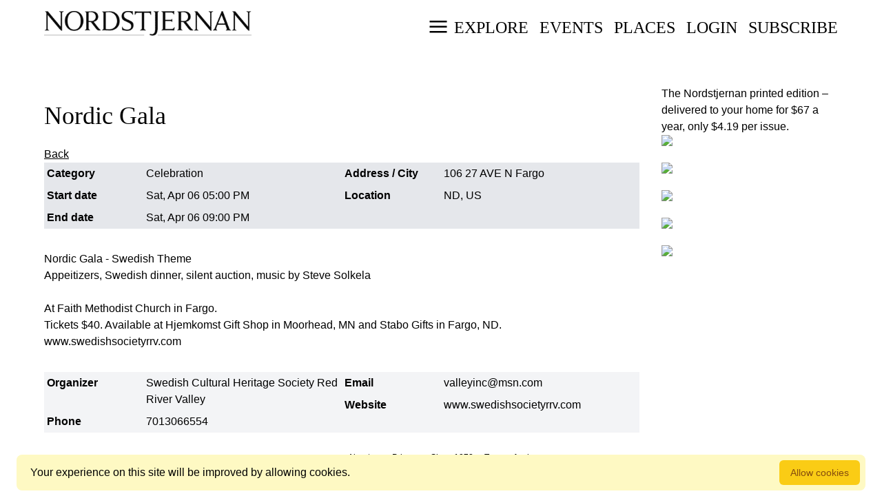

--- FILE ---
content_type: text/html; charset=UTF-8
request_url: https://nordstjernan.com/calendar/79-celebration/36278
body_size: 16606
content:
<!DOCTYPE html>
<html lang="en" class="no-js min-h-screen">
    <head>
        <meta charset="UTF-8">
        <meta name="viewport" content="width=device-width, initial-scale=1">

        <title>Nordstjernan</title>

        <script type="module">
            document.documentElement.classList.remove('no-js');
            document.documentElement.classList.add('js');
        </script>


        <meta name="description" content="The Swedish Newspaper of America">
        <meta property="og:title" content="The Swedish Newspaper of America">
        <meta property="og:description" content="The Swedish Newspaper of America">
        <meta property="og:locale" content="en_US">
        <meta property="og:type" content="website">
        <meta name="csrf-token" content="VFwrbxf6z6RHvHZWkZ1ndwAjlncdSBWMVGxk3FMD">

        <link rel="icon" type="image/png" href="/favicon.png">
        <link href="https://nordstjernan.com/css/app.css" rel="stylesheet">
        <link rel="stylesheet"
            href="https://unpkg.com/leaflet@1.7.1/dist/leaflet.css"
            integrity="sha512-xodZBNTC5n17Xt2atTPuE1HxjVMSvLVW9ocqUKLsCC5CXdbqCmblAshOMAS6/keqq/sMZMZ19scR4PsZChSR7A=="
            crossorigin=""/>

         <script src="https://www.google.com/recaptcha/api.js"></script>

    </head>

    <body class="bg-white min-h-screen relative">
        <div class="js-cookie-consent cookie-consent fixed bottom-0 inset-x-0 pb-2">
    <div class="max-w-7xl mx-auto px-6">
        <div class="p-2 rounded-lg bg-yellow-100">
            <div class="flex items-center justify-between flex-wrap">
                <div class="w-0 flex-1 items-center hidden tbl:inline">
                    <p class="ml-3 text-black cookie-consent__message">
                        Your experience on this site will be improved by allowing cookies.
                    </p>
                </div>
                <div class="mt-2 flex-shrink-0 w-full mt-0 w-auto">
                    <button class="js-cookie-consent-agree cookie-consent__agree cursor-pointer flex items-center justify-center px-4 py-2 rounded-md text-sm font-medium text-yellow-800 bg-yellow-400 hover:bg-yellow-300">
                        Allow cookies
                    </button>
                </div>
            </div>
        </div>
    </div>
</div>

    <script>

        window.laravelCookieConsent = (function () {

            const COOKIE_VALUE = 1;
            const COOKIE_DOMAIN = 'nordstjernan.com';

            function consentWithCookies() {
                setCookie('laravel_cookie_consent', COOKIE_VALUE, 7300);
                hideCookieDialog();
            }

            function cookieExists(name) {
                return (document.cookie.split('; ').indexOf(name + '=' + COOKIE_VALUE) !== -1);
            }

            function hideCookieDialog() {
                const dialogs = document.getElementsByClassName('js-cookie-consent');

                for (let i = 0; i < dialogs.length; ++i) {
                    dialogs[i].style.display = 'none';
                }
            }

            function setCookie(name, value, expirationInDays) {
                const date = new Date();
                date.setTime(date.getTime() + (expirationInDays * 24 * 60 * 60 * 1000));
                document.cookie = name + '=' + value
                    + ';expires=' + date.toUTCString()
                    + ';domain=' + COOKIE_DOMAIN
                    + ';path=/'
                    + ';samesite=lax';
            }

            if (cookieExists('laravel_cookie_consent')) {
                hideCookieDialog();
            }

            const buttons = document.getElementsByClassName('js-cookie-consent-agree');

            for (let i = 0; i < buttons.length; ++i) {
                buttons[i].addEventListener('click', consentWithCookies);
            }

            return {
                consentWithCookies: consentWithCookies,
                hideCookieDialog: hideCookieDialog
            };
        })();
    </script>

        <div class="dsk:container mx-auto px-8 tbl:px-16 flex flex-col min-h-screen">
            <header id="pageHeader" class="flex-shrink-0 mb-3 sticky -top-1 z-30 scrolled">
                <div id="headerAd" class="bg-white flex justify-center">
                    <broadstreet-zone zone-id="97043"></broadstreet-zone>
                </div>
                <div class="flex dsk:flex-col dsk:h-28">
                    <div class="flex place-content-between pt-4 tbl:h-24 tbl:pt-4 bg-white w-full">
                        <a href="/">
                            <img id="pageHeader-logo" class="max-h-full max-w-full" src="https://nordstjernan.com/img/logo_header.gif">
                        </a>
                        <div class="header-subscribe hidden tbl:block w-1/3 flex justify-end">
                                                            <div class="p-2 mb-4 ml-auto mr-0 bg-blue-500 text-white text-center text-2xl font-bold tracking-widest w-64">
                                    <a href="/subscribe">SUBSCRIBE</a>
                                </div>
                            
                        </div>
                    </div>
                    <nav id="navigation" class="flex justify-end items-center bg-white tbl:h-14 w-max mb-2 pt-4 tbl:pt-0">
                        <svg id="navigationAnchor" class="ml-2 tbl:ml-0" viewBox="0 0 100 80" width="30" height="20">
                            <rect width="100" height="10"></rect>
                            <rect y="30" width="100" height="10"></rect>
                            <rect y="60" width="100" height="10"></rect>
                        </svg>
                        <ul class="hidden dsk:flex space-x-4 ml-2 font-serif text-2xl uppercase">
                            <li id="exploreLauncher" class="cursor-pointer">Explore</li>
                            <li><a class="" href="/calendar">Events</a></li>
                            <li><a class="" href="/places">Places</a></li>
                            <!-- li><a class="" href="https://nordicsampler.com/" target="_blank">Shop</a></li -->
                                                            <li><a class="" href="/login">Login</a></li>
                                <li class="menu-subscribe hidden"><a class="" href="/subscribe">Subscribe</a></li>
                                                    </ul>
                    </nav>
                </div>
            </header>
            <main id="main-content" class="flex-grow flex-shrink-0">
                <div class="flex flex-col tbl:flex-row">
        <div class="tbl:w-3/4">
            <h1 class="text-4xl my-6">Nordic Gala</h1>
            <a class="underline" href="javascript:history.back();">Back</a>
            <div class="tbl:flex w-full bg-gray-200">
                <div class="tbl:w-1/2">
                    <div class="flex">
                        <div class="font-bold w-1/3 p-1">Category</div>
                        <div class="w-2/3 p-1">Celebration</div>
                    </div>
                    <div class="flex">
                        <div class="font-bold w-1/3 p-1">Start date</div>
                        <div class="w-2/3 p-1">Sat, Apr 06 05:00 PM</div>
                    </div>
                    <div class="flex">
                        <div class="font-bold w-1/3 p-1">End date</div>
                        <div class="w-2/3 p-1">Sat, Apr 06 09:00 PM</div>
                    </div>
                </div>
                <div class="tbl:w-1/2">
                    <div class="flex">
                        <div class="font-bold w-1/3 p-1">Address / City</div>
                        <div class="w-2/3 p-1">106 27 AVE N Fargo</div>
                    </div>
                    <div class="flex">
                        <div class="font-bold w-1/3 p-1">Location</div>
                        <div class="w-2/3 p-1">ND, US</div>
                    </div>
                </div>
            </div>
            <div class="mt-8">
                Nordic Gala - Swedish Theme<br />
Appeitizers, Swedish dinner, silent auction, music by Steve Solkela<br />
<br />
At Faith Methodist Church in Fargo.<br />
Tickets $40. Available at Hjemkomst Gift Shop in Moorhead, MN and Stabo Gifts in Fargo, ND. <br />
www.swedishsocietyrrv.com

            </div>
            <div class="tbl:flex w-full bg-gray-100 mt-8">
                <div class="tbl:w-1/2">
                    <div class="flex">
                        <div class="font-bold w-1/3 p-1">Organizer</div>
                        <div class="w-2/3 p-1">Swedish Cultural Heritage Society Red River Valley</div>
                    </div>
                    <div class="flex">
                        <div class="font-bold w-1/3 p-1">Phone</div>
                        <div class="w-2/3 p-1">7013066554</div>
                    </div>
                </div>
                <div class="tbl:w-1/2">
                    <div class="flex">
                        <div class="font-bold w-1/3 p-1">Email</div>
                        <div class="w-2/3 p-1 break-all">valleyinc@msn.com</div>
                    </div>
                                        <div class="flex">
                        <div class="font-bold w-1/3 p-1">Website</div>
                        <div class="w-2/3 p-1 break-all"><a href="//www.swedishsocietyrrv.com" target="_blank">www.swedishsocietyrrv.com</a></div>
                    </div>
                                    </div>
            </div>
        </div>
        <div class="hidden tbl:block w-1/4 pl-8">
            <div>
    <a href="/subscribe">
        <div class="">
            <span class="">The Nordstjernan printed edition</span> – delivered to your home for $67 a year, only $4.19 per issue.
        </div>
                    <img class="w-full mb-6" src="https://legacy.nordstjernan.com/resizer/resizer.php?ri=358.jpg&w=200">
                    <img class="w-full mb-6" src="https://legacy.nordstjernan.com/resizer/resizer.php?ri=357.jpg&w=200">
                    <img class="w-full mb-6" src="https://legacy.nordstjernan.com/resizer/resizer.php?ri=356.jpg&w=200">
                    <img class="w-full mb-6" src="https://legacy.nordstjernan.com/resizer/resizer.php?ri=355.jpg&w=200">
                    <img class="w-full mb-6" src="https://legacy.nordstjernan.com/resizer/resizer.php?ri=354.jpg&w=200">
            </a>

</div>
        </div>
    </div>
            </main>
            <footer class="flex flex-col flex-shrink-0 text-xs items-center w-full">
                <ul class="flex flex-row space-x-4 my-4 w-max">
                    <li><a href="/about" class="underline" target="_self">About us</a>
</li>
                    <li><a href="/privacy" class="underline" target="_self">Privacy</a>
</li>
                    <li><a href="/history" class="underline" target="_self">Since 1872</a>
</li>
                    <li><a href="/terms" class="underline" target="_self">Terms of sale</a>
</li>
                </ul>
                <div class="mb-4 w-max">800 827 9333 © Copyright Nordstjernan 2026</div>
            </footer>
        </div>
        <div id="explore" class="hidden fixed bg-slate-900/70 top-0 left-0 w-full h-screen tbl:px-4 tbl:pt-3 border z-40 flex justify-center items-center overflow-y-hidden">
            <div class="bg-white w-full h-full overflow-y-scroll tbl:h-max tbl:max-w-xl tbl:w-1/2 opacity-100 border tbl:border-black p-4">
                <form method="get" action="https://www.google.com/search">
                    <div class="flex width-full">
                        <div class="flex flex-1">
                            <div class="flex-none">Search</div>
                            <input type="text" name="q" class="border-2 rounded flex-1 ml-1 pl-2">
                            <input type="hidden" name="sitesearch" value="nordstjernan.com">
                        </div>
                        <svg id="exploreCloser" class="ml-2 tbl:ml-8" viewBox="0 0 30 30" width="27" height="27">
                            <line x1="5" y1="5" x2="25" y2="25" stroke="black" stroke-width="5" stroke-linecap="round" />
                            <line x1="5" y1="25" x2="25" y2="5" stroke="black" stroke-width="5" stroke-linecap="round" />
                        </svg>
                    </div>
                </form>
                <nav class="mb-2">
                    <ul>
                                                    <li class="border-b last:border-b-4 last:border-black py-2 pt-4  uppercase text-sm"><a class="" href="/subscribe">SUBSCRIBE</a></li>
                                                                            <li class="border-b last:border-b-4 last:border-black py-2 uppercase text-sm"><a href="/news/arts">Arts</a></li>
                                                    <li class="border-b last:border-b-4 last:border-black py-2 uppercase text-sm"><a href="/news/education+work">Education / Work</a></li>
                                                    <li class="border-b last:border-b-4 last:border-black py-2 uppercase text-sm"><a href="/news/emigration">Emigration</a></li>
                                                    <li class="border-b last:border-b-4 last:border-black py-2 uppercase text-sm"><a href="/news/food">Food</a></li>
                                                    <li class="border-b last:border-b-4 last:border-black py-2 uppercase text-sm"><a href="/news/nordic">Nordic</a></li>
                                                    <li class="border-b last:border-b-4 last:border-black py-2 uppercase text-sm"><a href="/news/people">People</a></li>
                                                    <li class="border-b last:border-b-4 last:border-black py-2 uppercase text-sm"><a href="/news/swedentoday">Sweden Today</a></li>
                                                    <li class="border-b last:border-b-4 last:border-black py-2 uppercase text-sm"><a href="/news/traditions">Traditions</a></li>
                                                    <li class="border-b last:border-b-4 last:border-black py-2 uppercase text-sm"><a href="/news/travel">Travel</a></li>
                                                    <li class="border-b last:border-b-4 last:border-black py-2 uppercase text-sm"><a href="/calendar">Events</a></li>
                                                    <li class="border-b last:border-b-4 last:border-black py-2 uppercase text-sm"><a href="/places">Places</a></li>
                                            </ul>
                </nav>
                <nav class="mt-2">
                    <ul>
                                                    <li><a class="" href="/login">Login</a></li>
                                                                            <li><a href="/digital_issues">Digital issues</a></li>
                                                    <li><a href="/backissues">Back issues</a></li>
                                                    <li><a href="/contact">Contact</a></li>
                                                    <li><a href="/subscribe">Subscribe</a></li>
                                                    <li><a href="/advertise">Advertise</a></li>
                                                <li>Connect
                            <a href="https://www.facebook.com/nordstjernan/" target="_blank"><img class="ml-8 inline w-4" src="/img/social-icons/facebook.svg"></a>
                            <a href="https://www.instagram.com/nordstjernan/" target="_blank"><img class="ml-2 inline w-4" src="/img/social-icons/instagram.svg"></a>
                            <a href="https://www.pinterest.com/nordstjernan/" target="_blank"><img class="ml-2 inline w-4" src="/img/social-icons/pinterest.svg"></a>
                            <a href="https://twitter.com/nordstjernan" target="_blank"><img class="ml-2 inline w-4" src="/img/social-icons/twitter.svg"></a>
                            <a href="https://www.youtube.com/user/Nordstjernan" target="_blank"><img class="ml-2 inline w-4" src="/img/social-icons/youtube.svg"></a>
                        </li>
                        <!-- li><a href="https://nordicsampler.com" target="_blank">Shop</a></li -->
                    </ul>
                </nav>
            </div>
        </div>


        <script src="https://nordstjernan.com/js/app.js"></script>

        <!-- Google tag (gtag.js) -->
        <script async src="https://www.googletagmanager.com/gtag/js?id=G-7MQFZ1DGCV"></script>
        <script>
          window.dataLayer = window.dataLayer || [];
          function gtag(){dataLayer.push(arguments);}
          gtag('js', new Date());

          gtag('config', 'G-7MQFZ1DGCV');
        </script>

    </body>
</html>
